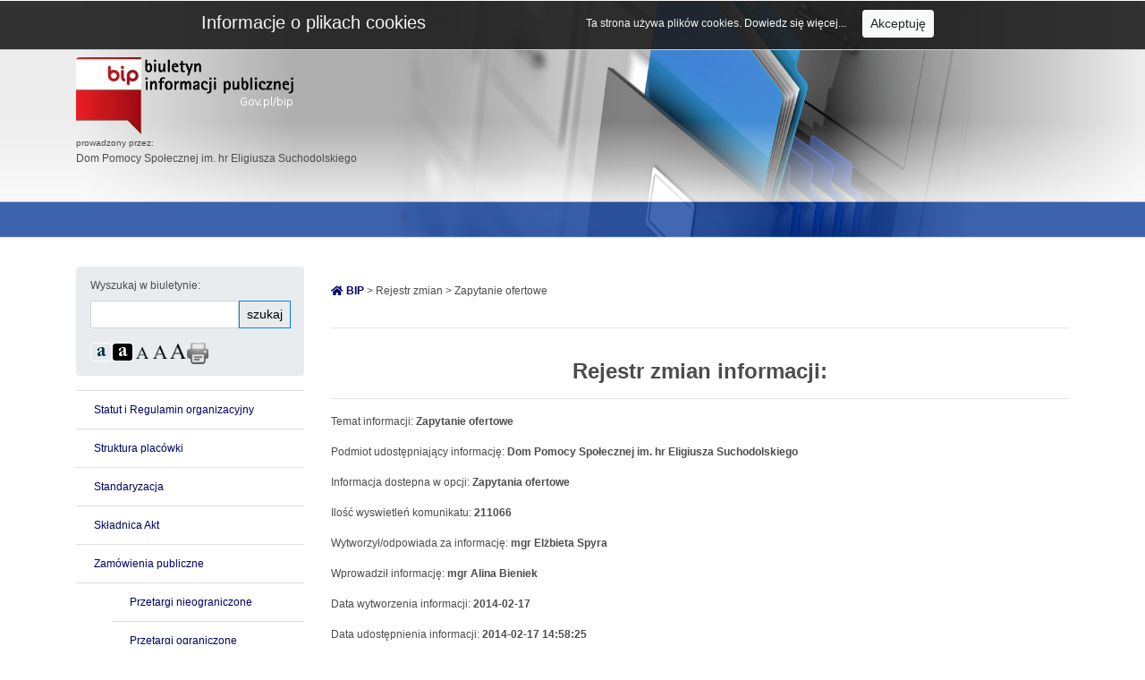

--- FILE ---
content_type: text/html; charset=utf-8
request_url: https://www.biuletyn.abip.pl/dpsgos/rejestr/56545
body_size: 4550
content:
<!DOCTYPE html>
<html lang="pl-PL">
<head>
    <title>Dom Pomocy Społecznej im. hr Eligiusza Suchodolskiego - aBIP - Biuletyn Informacji Publicznej</title>
    <meta charset="utf-8">
    <meta name="description" content="ABIP Biuletyn Informacji Publicznej Arisco">
    <meta name="keywords" content="Arisco, BIP, ABIP, biuletyn, informacji, publicznej, biuletyn informacji publicznej">
    <meta name="viewport" content="width=device-width, initial-scale=1"> <!-- określa sposób wyświetlania strony na urządzeniach mobilnych – pozwala ustawić opcje skalowania -->
    
    <meta name="deklaracja dostepnosci" content="https://www.biuletyn.abip.pl/dpsgos/deklaracja-dostepnosci">    
    
    <link href="/bootstrap/css/bootstrap.css"  rel="stylesheet"/> <!-- zwykła wersja css dla sprawdzenia edycji żeby się menu wcześniej chowało -->
    <link href="/css/style.css" rel="stylesheet" type="text/css"/>
    <link rel="stylesheet" href="https://use.fontawesome.com/releases/v5.7.0/css/all.css" integrity="sha384-lZN37f5QGtY3VHgisS14W3ExzMWZxybE1SJSEsQp9S+oqd12jhcu+A56Ebc1zFSJ" crossorigin="anonymous">
        

    
    <!--<script src="\js\jguery-1.9.1.js"></script>  potrzebne do działania mobilnej navigacji -->
    <script src="https://code.jquery.com/jquery-3.3.1.slim.min.js"></script> <!-- potrzebne do działania mobilnej navigacji -->
    <script src="https://cdnjs.cloudflare.com/ajax/libs/popper.js/1.14.7/umd/popper.min.js"></script>
    
	<script src="https://code.jquery.com/jquery-3.4.1.min.js"></script>
	
    <script src="/bootstrap/js/bootstrap.min.js"></script>
    
    <!-- Global site tag (gtag.js) - Google Analytics -->
    <script async src="https://www.googletagmanager.com/gtag/js?id=UA-136949726-8"></script>
    <script>
		window.dataLayer = window.dataLayer || [];
		function gtag(){dataLayer.push(arguments);}
		gtag('js', new Date());

		gtag('config', 'UA-136949726-8');
		
		gtag('config', 'G-9GQJ4ZXP22');
    </script>
    
    <script>
        $(document).ready(function(){			
			
			window.onscroll = function() {scrollFunction();};

			var scrollToTop = document.getElementById("scrollToTop");

			function scrollFunction() {
				//console.log(window.pageYOffset + '_');
						if (window.pageYOffset > 900) {
							//console.log(window.pageYOffset + '_');
							scrollToTop.classList.remove("d-none");
							scrollToTop.classList.add("d-block");
						 
						} else {
							scrollToTop.classList.remove("d-block");
							scrollToTop.classList.add("d-none");
						}
					}
			
			$('#scrollToTop').click(function(){ 
				$('html,body').animate({ scrollTop: 0 }, 1000);
					return false; 
			});
			
            
            // sprawdzanie języka polskiego w przeglądarce - funkcja czytania komunikatu                
            console.log("start");


            function populateVoiceList() {

                if(typeof speechSynthesis === 'undefined') {
                    return;
                }

                var voices = speechSynthesis.getVoices();

                var jezyk = false;

                for(i = 0; i < voices.length ; i++) {

                    console.log(voices[i].lang);

                    if(voices[i].lang === "pl-PL")
                    {
                        jezyk = true;
                    }else {

                    }

                }   

                console.log("jezyk = " + jezyk);

                if(jezyk === true)
                {
                    var x = document.getElementsByClassName("trescSpeak");
                    var i;
                    for (i = 0; i < x.length; i++)
                    {
                        x[i].hidden = false;
                    }
                    console.log("img OK");
                }else{
                    var x = document.getElementsByClassName("trescSpeak");
                    var i;
                    for (i = 0; i < x.length; i++)
                    {
                        x[i].hidden = true;
                    }
                    console.log("img HIDDEN");
                }

            }

            populateVoiceList();
            if (typeof speechSynthesis !== 'undefined' && speechSynthesis.onvoiceschanged !== undefined) {
                speechSynthesis.onvoiceschanged = populateVoiceList;
            }
            // sprawdzanie języka polskiego w przeglądarce - funkcja czytania komunikatu



            // dymki title
            $('[data-toggle="tooltip"]').tooltip();
            
            
            // wersje dla słabowidzących
            $('#css0').click(function () {
                document.cookie="stylecolor=0; path=/;";
                location.reload();
            });
            $('#css1').click(function () {
                document.cookie="stylecolor=1; path=/;";
                location.reload();
            });
            $('#big0').click(function () {
                document.cookie="stylebig=0; path=/;";
                location.reload();
            });
            $('#big1').click(function () {
                document.cookie="stylebig=1; path=/;";
                location.reload();
            });
            $('#big2').click(function () {
                document.cookie="stylebig=2; path=/;";
                location.reload();
            });
            // wersje dla słabowidzących

        });


        function czytaj(s) {

            var s = s;

            var text = document.getElementById("trescSpeak_" + s).textContent;

            var msg = new SpeechSynthesisUtterance();
                msg.lang = 'pl-PL';
                msg.rate = 1;
                msg.pitch = 1;
                msg.text = text;

            speechSynthesis.cancel();
            speechSynthesis.speak(msg);

        }

        
        function info_cookie_abip(){
		var exdays = 365;
		var exdate=new Date();
		exdate.setDate(exdate.getDate() + exdays);
		document.cookie = 'info_cookie_abip=1;expires='+exdate.toUTCString();
		document.getElementById('info_cookie_abip').style.display='none';
	}



    </script>
</head>
<body>
    
    <div class="jumbotron jumbotron-fluid">
        <div class="container">
            <!--<h1 class="display-4">biuletyn.abip.pl</h1>-->
            <a href="https://www.gov.pl/web/bip"><img src="https://abip.pl/img/bip_logo_new.png" class="rounded" alt="ABIP.pl logo"></a> 
            <p class="header-nazwa"><small>prowadzony przez:</small><br>Dom Pomocy Społecznej im. hr Eligiusza Suchodolskiego</p>             
        </div>
    </div>
    
    
       <div class="container">
        <div class="row">
            
            <div class="col-md-3">
            
                

<div class="breadcrumb">

    
    <form action="/dpsgos/" method="POST">
        <label for="search" >Wyszukaj w biuletynie: </label>                            
        <div class="input-group form-group input-group-sm">
                                        
                                        
                                        
                                        
                                        <input id="search" name="search" type="text" class="form-control" data-toggle="tooltip" title="Wyszukiwarka">
                                        <div class="input-group-prepend">
                                            <button id="search2" name="search2" class="btn btn-outline-primary" type="submit"><span style="color: black;">szukaj</span><!--<i class="fas fa-search"></i>--></button>  
                                        </div>

                                    </div>
    </form>

                                    <a id="css0"><img src="https://www.biuletyn.abip.pl/image/bip/a.png" alt="Widok standardowy" data-toggle="tooltip" title="Widok standardowy"></a>
                                    <a id="css1"><img src="https://www.biuletyn.abip.pl/image/bip/a_b.png" alt="Widok dla słabowidzących" data-toggle="tooltip" title="Widok dla słabowidzących"></a>
                                    <a id="big0"><img src="https://www.biuletyn.abip.pl/image/bip/font_1_1.png" alt="Czcionka standardowa" data-toggle="tooltip" title="Czcionka standardowa"></a>
                                    <a id="big1"><img src="https://www.biuletyn.abip.pl/image/bip/font_2_1.png" alt="Czcionka średnia" data-toggle="tooltip" title="Czcionka średnia"></a>
                                    <a id="big2"><img src="https://www.biuletyn.abip.pl/image/bip/font_3_1.png" alt="Czcionka duża" data-toggle="tooltip" title="Czcionka duża"></a>
                                    <a onClick="window.print();"><img src="https://www.biuletyn.abip.pl/image/bip/printer.png" alt="Drukuj" data-toggle="tooltip" title="Drukuj"></a>
</div>


<ul class="list-group list-group-flush"><li class="list-group-item list-group-item-action  "><a href="/dpsgos/39">Statut i Regulamin organizacyjny</a></li><li class="list-group-item list-group-item-action  "><a href="/dpsgos/41">Struktura placówki</a></li><li class="list-group-item list-group-item-action  "><a href="/dpsgos/42">Standaryzacja</a></li><li class="list-group-item list-group-item-action  "><a href="/dpsgos/573">Składnica Akt</a></li><li class="list-group-item list-group-item-action  "><a href="/dpsgos/7506">Zamówienia publiczne</a></li><li class="list-unstyled"><ul><li class="list-group-item list-group-item-action  "><a href="/dpsgos/7508">Przetargi nieograniczone</a></li><li class="list-group-item list-group-item-action  "><a href="/dpsgos/7509">Przetargi ograniczone</a></li><li class="list-group-item list-group-item-action  "><a href="/dpsgos/47">Przetargi - archiwum</a></li><li class="list-group-item list-group-item-action  "><a href="/dpsgos/7511">Zapytania o cenę</a></li><li class="list-group-item list-group-item-action  "><a href="/dpsgos/7510">Zapytania ofertowe</a></li></ul></li><li class="list-group-item list-group-item-action  "><a href="/dpsgos/9149">Regulamin Mieszkańców</a></li><li class="list-group-item list-group-item-action  "><a href="/dpsgos/10442">Rada Mieszkańców</a></li><li class="list-group-item list-group-item-action  "><a href="/dpsgos/10441">Procedury dotyczące mieszkańców</a></li><li class="list-group-item list-group-item-action  "><a href="/dpsgos/10068">Procedury w czasie pandemii</a></li><li class="list-group-item list-group-item-action  "><a href="/dpsgos/10860">Ochrona małoletnich</a></li><li class="list-unstyled"><ul><li class="list-group-item list-group-item-action  "><a href="/dpsgos/10877">Standard ochrony małoletnich</a></li></ul></li><li class="list-group-item list-group-item-action  "><a href="/dpsgos/10939">Procedura zgłoszeń wewnętrznych</a></li><li class="list-group-item"><p class="menu-lewe-header h5">Inne dane udostępniane publicznie</p></li><li class="list-group-item list-group-item-action  "><a href="/dpsgos/2878">Protokoły kontroli</a></li><li class="list-group-item"><p class="menu-lewe-header h5">Ogłoszenia</p></li><li class="list-group-item list-group-item-action  "><a href="/dpsgos/8455">Nabór na wolne stanowisko pracy</a></li><li class="list-group-item"><p class="menu-lewe-header h5">Sprawozdania finansowe</p></li><li class="list-group-item list-group-item-action  "><a href="/dpsgos/9247">Bilans jednostki budżetowej, inne dok. finansowe</a></li><li class="list-group-item"><p class="menu-lewe-header h5">RODO</p></li><li class="list-group-item list-group-item-action  "><a href="/dpsgos/9143">Klauzula informacyjna</a></li><li class="list-group-item"><p class="menu-lewe-header h5">Cyberbezpieczeństwo</p></li><li class="list-group-item list-group-item-action  "><a href="/dpsgos/9147">Polityka Ochrony Danych</a></li><li class="list-group-item list-group-item-action  "><a href="/dpsgos/10538">Poradnik cyberbezpieczeństwa</a></li><li class="list-group-item"><p class="menu-lewe-header h5">Raporty o stanie zapewnienia dostępności </p></li><li class="list-group-item list-group-item-action  "><a href="/dpsgos/10611">Raporty o stanie zapewnienia dostępności</a></li><li class="list-group-item list-group-item-action  "><a href="/dpsgos/10642">DOSTĘPNOŚĆ</a></li><li class="list-group-item"><p class="menu-lewe-header h5">e-Doręczenia</p></li><li class="list-group-item list-group-item-action  "><a href="/dpsgos/11151">Adres e-Doręczenia</a></li><li class="list-group-item list-group-item-action  "><a href="/dpsgos/11150">Informacje e-Doręczenia</a></li><li class="list-group-item"><p class="menu-lewe-header h5">ePUAP</p></li><li class="list-group-item list-group-item-action  "><a href="/dpsgos/9302">IOD</a></li><li class="list-group-item list-group-item-action  "><a href="/dpsgos/9292">Link do platformy e-PUAP</a></li></ul>                
            </div>
            
            
            
            
            
            <div class="col-md-9">
                
                <div class="row">
                    <div class="col-md-12">
                        <br>
                        <p><a href="/dpsgos"><i class="fas fa-home"></i> <b>BIP</b></a> > Rejestr zmian > Zapytanie ofertowe                        </p>
                    </div>
                </div>
                
                
                
                
                
                
                
                <hr><br>
                <div class="row">
                    
                    <div class="col-md-12">
                        
                        
               
                <h1 class="rejestr-tytul">Rejestr zmian informacji: </h1>
                <hr>
                        

                        <p>Temat informacji: <b>Zapytanie ofertowe</b></p><p>Podmiot udostępniający informację: <b>Dom Pomocy Społecznej im. hr Eligiusza Suchodolskiego</b></p><p>Informacja dostepna w opcji: <b>Zapytania ofertowe</b></p><p>Ilość wyswietleń komunikatu: <b>211066</b></p><p>Wytworzył/odpowiada za informację: <b>mgr Elżbieta Spyra</b></p><p>Wprowadził informację: <b>mgr Alina Bieniek</b></p><p>Data wytworzenia informacji: <b>2014-02-17</b></p><p>Data udostępnienia informacji: <b>2014-02-17 14:58:25</b></p><hr><h2 class="rejestr-tytul-2">Historia zmian informacji: </h2><hr><p>2014-02-17 15:01:07 | <b>Dodanie załącznika</b> | (mgr Alina Bieniek)</p>                



                    </div>
                
                </div>
                
            </div>
        </div>
        
         
    </div>





    <div id="info_cookie_abip" class="container-fluid">
		<div class="row">
			<div class="offset-md-2 col-md-4 col-sm-6 col-xs-6">
                <p style="margin-top: 2px;" class="h5">Informacje o plikach cookies</p>
            </div>
            <div class="col-md-6 col-sm-6 col-xs-6">
                                   
                Ta strona używa plików cookies. <a href="https://abip.pl/polityka-cookies?previousLink=/dpsgos/rejestr/56545" style="color: #FFFFFF; padding-right: 5px; margin-right: 10px;">Dowiedz się więcej... </a>
                <button id="ukryj" type="button" class="btn btn-light btn-sm" onclick="info_cookie_abip()">Akceptuję</button>
                                    
            </div>
						

					
		</div>	
	</div>


<footer class="footer">
    <div class="footer-middle">
        <div class="container-fluid">
            <br><div class="row">
                
                <div class="col-md-2 col-sm-6 d-flex justify-content-center">
                    <a href="https://www.biuletyn.abip.pl/aBIP_instrukcja.pdf"><p><i class="fas fa-info"></i> INSTRUKCJA</p></a>
                </div>
                
                <div class="col-md-2 col-sm-6 d-flex justify-content-center">
                    <a href="/dpsgos/redakcja"><p><i class="fas fa-pencil-alt"></i> REDAKCJA</p></a>
                </div>
                
                <div class="col-md-2 col-sm-6 d-flex justify-content-center">
                    <a href="/dpsgos/statystyka"><p><i class="fas fa-chart-line"></i> STATYSTYKA</p></a>
                </div>
            

                                
                <div class="col-md-3 col-sm-6 d-flex justify-content-center">
                    <a href="/dpsgos/deklaracja-dostepnosci"><p><i class="fas fa-file-medical"></i> DEKLARACJA DOSTĘPNOŚCI</p></a>
                </div>
                
                <!--<div class="col-md-2 col-sm-6 d-flex justify-content-center">
                    <a href="/dpsgos/sprawy"><p><i class="fas fa-hands-helping"></i> WYSZUKAJ SPRAWY</p></a>
                </div>-->
                
                <div class="col-md-3 col-sm-6 d-flex justify-content-center">
					
							
							<a href="https://ssl.abip.pl/bip/secure/"><p><i class="fas fa-wrench"></i> PANEL ADMINISTRACYJNY</p></a>
									                    
                </div>
                
                                <!--
                <div class="col-md-3 col-sm-6">
                    <center><a href="/dpsgos/sprawy"><p><i class="fas fa-hands-helping"></i> WYSZUKAJ SPRAWY</p></a></center>
                </div>
                
                <div class="col-md-3 col-sm-12">
                    <center><a href="https://ssl.abip.pl/bip/secure/"><p><i class="fas fa-wrench"></i> PANEL ADMINISTRACYJNY</p></a></center>
                    
                </div>
                -->
                                
                
            </div>

        </div>
    </div>
</footer>

<a class="d-none" data-toggle="tooltip" title="Przejdź do góry strony!" id="scrollToTop"><img src="/css/scrollup.png" alt="strzałka do góry" /></a>

</body>
</html>



--- FILE ---
content_type: text/css
request_url: https://www.biuletyn.abip.pl/css/style.css
body_size: 1251
content:
body {
    font-family: Verdana, Arial, Helvetica, Geneva, sans-serif;
    color: #4c4c4c;
    font-size: 12px;
    
}

.glowna-tytul {
    font-weight: bold;
    font-size: 24px;
}

.glowna-info1 {
    #color: #999999;
}

.glowna-info2 {
    font-weight: bold;
    #color: #999999;
}

.komunikat-tytul {
    font-weight: bold;
    font-size: 16px;
}

.komunikat-tresc {
    font-size: 12px;
}

.komunikat-zalacznik {
    font-size: 12px;
}

.komunikat-rejestr {
    color: #900000;
    text-decoration: underline;
    font-size: 12px;
}

.komunikat-rejestr:hover {
    font-weight: bold;
    color: #900000;
    text-decoration: underline;
}

.rejestr-tytul {
    font-weight: bold;
    font-size: 24px;
    text-align: center;
}

.rejestr-tytul-2 {
    font-weight: bold;
    font-size: 20px;
    text-align: left;
    margin-top: 30px;
}

.rejestr-tytul-3 {
    font-weight: bold;
    font-size: 14px;
    text-align: left;
    margin-top: 30px;
}

.menu-lewe-header {
    color: #003399;
    font-size: 14px;
    text-transform: uppercase;
}

.jumbotron {
  background-image: url("/image/bip/header.png");
  -webkit-background-size: 100% 100%;
    -moz-background-size: 100% 100%;
    -o-background-size: 100% 100%;
    background-size: 100% 100%;
}

.cyan.darken-3 {
    background-color: #e5e5e5;
}



#info_cookie_abip {
    width: 100%;
    background-color: rgb(29, 29, 29);
    background: none repeat scroll 0 0 rgba(29, 29, 29, 0.90);
    color: #F5F5F5;
    border-bottom: solid 1px #cecece;
    border-top: solid 1px #fafafa;
    position: fixed;
    top: 0;
    z-index: 999;
    padding: 10px;
    /*margin-bottom: 200px;*/
}




/*FOOTER*/

.footer {
  background: #3d63ae;
  /*background: #3258a4;*/
/*  background: -webkit-linear-gradient(59deg, #e5e5e5, #3258a4);
  background: linear-gradient(59deg, #e5e5e5, #3258a4);*/
  color: white;
  margin-top:100px;
  min-height: 120px;
}

.footer a {
  /*color: #999999;*/
  color: FloralWhite;
  font-size: 14px;
  transition-duration: 0.2s;
}

.footer a:hover {
  color: #FA944B;
  text-decoration: none;
}

.copy {
  font-size: 12px;
  padding: 10px;
  border-top: 1px solid #999999;
}

.copy p {
  margin-top: 10px;
}

.footer-middle {
  padding-top: 2em;
  color: #999999;
}


.active-page{
/* Permalink - use to edit and share this gradient: https://colorzilla.com/gradient-editor/#73adef+0,f7f7f7+7&1+0,0+100 */
background: -moz-linear-gradient(left,  rgba(115,173,239,1) 0%, rgba(247,247,247,0.93) 7%, rgba(247,247,247,0) 100%); /* FF3.6-15 */
background: -webkit-linear-gradient(left,  rgba(115,173,239,1) 0%,rgba(247,247,247,0.93) 7%,rgba(247,247,247,0) 100%); /* Chrome10-25,Safari5.1-6 */
background: linear-gradient(to right,  rgba(115,173,239,1) 0%,rgba(247,247,247,0.93) 7%,rgba(247,247,247,0) 100%); /* W3C, IE10+, FF16+, Chrome26+, Opera12+, Safari7+ */
filter: progid:DXImageTransform.Microsoft.gradient( startColorstr='#73adef', endColorstr='#00f7f7f7',GradientType=1 ); /* IE6-9 */



          
            
            
            
/*            background: -moz-linear-gradient(left,  rgba(140,189,244,1) 0%, rgba(233,241,247,0.88) 12%, rgba(233,241,247,0) 100%);  FF3.6-15 
            background: -webkit-linear-gradient(left,  rgba(140,189,244,1) 0%,rgba(233,241,247,0.88) 12%,rgba(233,241,247,0) 100%);  Chrome10-25,Safari5.1-6 
            background: linear-gradient(to right,  rgba(140,189,244,1) 0%,rgba(233,241,247,0.88) 12%,rgba(233,241,247,0) 100%);  W3C, IE10+, FF16+, Chrome26+, Opera12+, Safari7+ 
            filter: progid:DXImageTransform.Microsoft.gradient( startColorstr='#8cbdf4', endColorstr='#00e9f1f7',GradientType=1 );  IE6-9 */
}

a {
	color: #000066;
}

.active-page > a{
    #color: #0055b1;
	color: #000033;
}

#scrollToTop{
	position: fixed;
	bottom: 15%;
	right: 20px;
	opacity: 0.6;
}
#scrollToTop:hover{
	opacity: 0.9;
}
